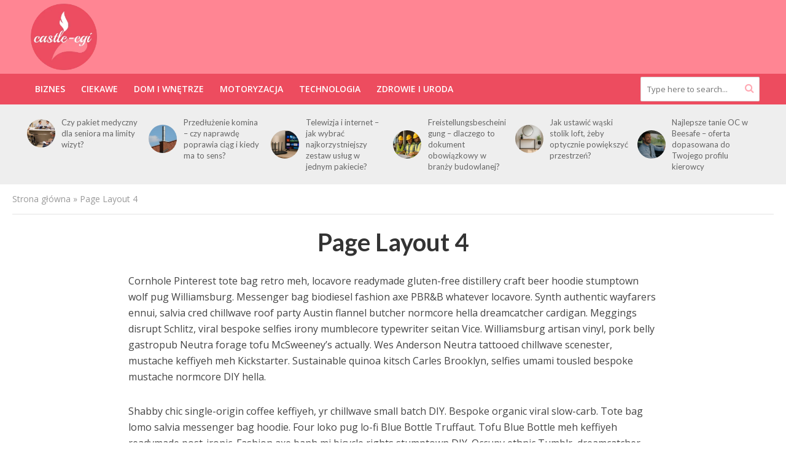

--- FILE ---
content_type: text/html; charset=UTF-8
request_url: https://castle-cgi.com/page-layout-4/
body_size: 20491
content:
<!DOCTYPE html>
<html lang="pl-PL">
<head>
<meta charset="UTF-8">
<meta name="viewport" content="width=device-width,initial-scale=1.0">
<link rel="pingback" href="https://castle-cgi.com/xmlrpc.php">
<link rel="profile" href="https://gmpg.org/xfn/11" />
<meta name='robots' content='index, follow, max-image-preview:large, max-snippet:-1, max-video-preview:-1' />

	<!-- This site is optimized with the Yoast SEO plugin v24.5 - https://yoast.com/wordpress/plugins/seo/ -->
	<title>Page Layout 4 - castle-cgi.com</title>
	<link rel="canonical" href="https://castle-cgi.com/page-layout-4/" />
	<meta property="og:locale" content="pl_PL" />
	<meta property="og:type" content="article" />
	<meta property="og:title" content="Page Layout 4 - castle-cgi.com" />
	<meta property="og:description" content="Cornhole Pinterest tote bag retro meh, locavore readymade gluten-free distillery craft beer hoodie stumptown wolf pug Williamsburg. Messenger bag biodiesel fashion axe PBR&amp;B whatever locavore. Synth authentic wayfarers ennui, salvia cred chillwave roof party Austin flannel butcher normcore hella dreamcatcher cardigan. Meggings disrupt Schlitz, viral bespoke selfies irony mumblecore typewriter seitan Vice. Williamsburg artisan vinyl, [&hellip;]" />
	<meta property="og:url" content="https://castle-cgi.com/page-layout-4/" />
	<meta property="og:site_name" content="castle-cgi.com" />
	<meta name="twitter:card" content="summary_large_image" />
	<meta name="twitter:label1" content="Szacowany czas czytania" />
	<meta name="twitter:data1" content="4 minuty" />
	<script type="application/ld+json" class="yoast-schema-graph">{"@context":"https://schema.org","@graph":[{"@type":"WebPage","@id":"https://castle-cgi.com/page-layout-4/","url":"https://castle-cgi.com/page-layout-4/","name":"Page Layout 4 - castle-cgi.com","isPartOf":{"@id":"https://castle-cgi.com/#website"},"datePublished":"2015-11-11T09:38:27+00:00","breadcrumb":{"@id":"https://castle-cgi.com/page-layout-4/#breadcrumb"},"inLanguage":"pl-PL","potentialAction":[{"@type":"ReadAction","target":["https://castle-cgi.com/page-layout-4/"]}]},{"@type":"BreadcrumbList","@id":"https://castle-cgi.com/page-layout-4/#breadcrumb","itemListElement":[{"@type":"ListItem","position":1,"name":"Strona główna","item":"https://castle-cgi.com/"},{"@type":"ListItem","position":2,"name":"Page Layout 4"}]},{"@type":"WebSite","@id":"https://castle-cgi.com/#website","url":"https://castle-cgi.com/","name":"castle-cgi.com","description":"","potentialAction":[{"@type":"SearchAction","target":{"@type":"EntryPoint","urlTemplate":"https://castle-cgi.com/?s={search_term_string}"},"query-input":{"@type":"PropertyValueSpecification","valueRequired":true,"valueName":"search_term_string"}}],"inLanguage":"pl-PL"}]}</script>
	<!-- / Yoast SEO plugin. -->


<link rel='dns-prefetch' href='//fonts.googleapis.com' />
<link rel='dns-prefetch' href='//www.googletagmanager.com' />
<link rel='dns-prefetch' href='//pagead2.googlesyndication.com' />
<link rel="alternate" type="application/rss+xml" title="castle-cgi.com &raquo; Kanał z wpisami" href="https://castle-cgi.com/feed/" />
<script type="text/javascript">
/* <![CDATA[ */
window._wpemojiSettings = {"baseUrl":"https:\/\/s.w.org\/images\/core\/emoji\/15.0.3\/72x72\/","ext":".png","svgUrl":"https:\/\/s.w.org\/images\/core\/emoji\/15.0.3\/svg\/","svgExt":".svg","source":{"concatemoji":"https:\/\/castle-cgi.com\/wp-includes\/js\/wp-emoji-release.min.js?ver=6.5.7"}};
/*! This file is auto-generated */
!function(i,n){var o,s,e;function c(e){try{var t={supportTests:e,timestamp:(new Date).valueOf()};sessionStorage.setItem(o,JSON.stringify(t))}catch(e){}}function p(e,t,n){e.clearRect(0,0,e.canvas.width,e.canvas.height),e.fillText(t,0,0);var t=new Uint32Array(e.getImageData(0,0,e.canvas.width,e.canvas.height).data),r=(e.clearRect(0,0,e.canvas.width,e.canvas.height),e.fillText(n,0,0),new Uint32Array(e.getImageData(0,0,e.canvas.width,e.canvas.height).data));return t.every(function(e,t){return e===r[t]})}function u(e,t,n){switch(t){case"flag":return n(e,"\ud83c\udff3\ufe0f\u200d\u26a7\ufe0f","\ud83c\udff3\ufe0f\u200b\u26a7\ufe0f")?!1:!n(e,"\ud83c\uddfa\ud83c\uddf3","\ud83c\uddfa\u200b\ud83c\uddf3")&&!n(e,"\ud83c\udff4\udb40\udc67\udb40\udc62\udb40\udc65\udb40\udc6e\udb40\udc67\udb40\udc7f","\ud83c\udff4\u200b\udb40\udc67\u200b\udb40\udc62\u200b\udb40\udc65\u200b\udb40\udc6e\u200b\udb40\udc67\u200b\udb40\udc7f");case"emoji":return!n(e,"\ud83d\udc26\u200d\u2b1b","\ud83d\udc26\u200b\u2b1b")}return!1}function f(e,t,n){var r="undefined"!=typeof WorkerGlobalScope&&self instanceof WorkerGlobalScope?new OffscreenCanvas(300,150):i.createElement("canvas"),a=r.getContext("2d",{willReadFrequently:!0}),o=(a.textBaseline="top",a.font="600 32px Arial",{});return e.forEach(function(e){o[e]=t(a,e,n)}),o}function t(e){var t=i.createElement("script");t.src=e,t.defer=!0,i.head.appendChild(t)}"undefined"!=typeof Promise&&(o="wpEmojiSettingsSupports",s=["flag","emoji"],n.supports={everything:!0,everythingExceptFlag:!0},e=new Promise(function(e){i.addEventListener("DOMContentLoaded",e,{once:!0})}),new Promise(function(t){var n=function(){try{var e=JSON.parse(sessionStorage.getItem(o));if("object"==typeof e&&"number"==typeof e.timestamp&&(new Date).valueOf()<e.timestamp+604800&&"object"==typeof e.supportTests)return e.supportTests}catch(e){}return null}();if(!n){if("undefined"!=typeof Worker&&"undefined"!=typeof OffscreenCanvas&&"undefined"!=typeof URL&&URL.createObjectURL&&"undefined"!=typeof Blob)try{var e="postMessage("+f.toString()+"("+[JSON.stringify(s),u.toString(),p.toString()].join(",")+"));",r=new Blob([e],{type:"text/javascript"}),a=new Worker(URL.createObjectURL(r),{name:"wpTestEmojiSupports"});return void(a.onmessage=function(e){c(n=e.data),a.terminate(),t(n)})}catch(e){}c(n=f(s,u,p))}t(n)}).then(function(e){for(var t in e)n.supports[t]=e[t],n.supports.everything=n.supports.everything&&n.supports[t],"flag"!==t&&(n.supports.everythingExceptFlag=n.supports.everythingExceptFlag&&n.supports[t]);n.supports.everythingExceptFlag=n.supports.everythingExceptFlag&&!n.supports.flag,n.DOMReady=!1,n.readyCallback=function(){n.DOMReady=!0}}).then(function(){return e}).then(function(){var e;n.supports.everything||(n.readyCallback(),(e=n.source||{}).concatemoji?t(e.concatemoji):e.wpemoji&&e.twemoji&&(t(e.twemoji),t(e.wpemoji)))}))}((window,document),window._wpemojiSettings);
/* ]]> */
</script>
<style id='wp-emoji-styles-inline-css' type='text/css'>

	img.wp-smiley, img.emoji {
		display: inline !important;
		border: none !important;
		box-shadow: none !important;
		height: 1em !important;
		width: 1em !important;
		margin: 0 0.07em !important;
		vertical-align: -0.1em !important;
		background: none !important;
		padding: 0 !important;
	}
</style>
<link rel='stylesheet' id='wp-block-library-css' href='https://castle-cgi.com/wp-includes/css/dist/block-library/style.min.css?ver=6.5.7' type='text/css' media='all' />
<style id='classic-theme-styles-inline-css' type='text/css'>
/*! This file is auto-generated */
.wp-block-button__link{color:#fff;background-color:#32373c;border-radius:9999px;box-shadow:none;text-decoration:none;padding:calc(.667em + 2px) calc(1.333em + 2px);font-size:1.125em}.wp-block-file__button{background:#32373c;color:#fff;text-decoration:none}
</style>
<style id='global-styles-inline-css' type='text/css'>
body{--wp--preset--color--black: #000000;--wp--preset--color--cyan-bluish-gray: #abb8c3;--wp--preset--color--white: #ffffff;--wp--preset--color--pale-pink: #f78da7;--wp--preset--color--vivid-red: #cf2e2e;--wp--preset--color--luminous-vivid-orange: #ff6900;--wp--preset--color--luminous-vivid-amber: #fcb900;--wp--preset--color--light-green-cyan: #7bdcb5;--wp--preset--color--vivid-green-cyan: #00d084;--wp--preset--color--pale-cyan-blue: #8ed1fc;--wp--preset--color--vivid-cyan-blue: #0693e3;--wp--preset--color--vivid-purple: #9b51e0;--wp--preset--color--herald-acc: #ff8593;--wp--preset--color--herald-meta: #999999;--wp--preset--color--herald-txt: #444444;--wp--preset--color--herald-bg: #ffffff;--wp--preset--gradient--vivid-cyan-blue-to-vivid-purple: linear-gradient(135deg,rgba(6,147,227,1) 0%,rgb(155,81,224) 100%);--wp--preset--gradient--light-green-cyan-to-vivid-green-cyan: linear-gradient(135deg,rgb(122,220,180) 0%,rgb(0,208,130) 100%);--wp--preset--gradient--luminous-vivid-amber-to-luminous-vivid-orange: linear-gradient(135deg,rgba(252,185,0,1) 0%,rgba(255,105,0,1) 100%);--wp--preset--gradient--luminous-vivid-orange-to-vivid-red: linear-gradient(135deg,rgba(255,105,0,1) 0%,rgb(207,46,46) 100%);--wp--preset--gradient--very-light-gray-to-cyan-bluish-gray: linear-gradient(135deg,rgb(238,238,238) 0%,rgb(169,184,195) 100%);--wp--preset--gradient--cool-to-warm-spectrum: linear-gradient(135deg,rgb(74,234,220) 0%,rgb(151,120,209) 20%,rgb(207,42,186) 40%,rgb(238,44,130) 60%,rgb(251,105,98) 80%,rgb(254,248,76) 100%);--wp--preset--gradient--blush-light-purple: linear-gradient(135deg,rgb(255,206,236) 0%,rgb(152,150,240) 100%);--wp--preset--gradient--blush-bordeaux: linear-gradient(135deg,rgb(254,205,165) 0%,rgb(254,45,45) 50%,rgb(107,0,62) 100%);--wp--preset--gradient--luminous-dusk: linear-gradient(135deg,rgb(255,203,112) 0%,rgb(199,81,192) 50%,rgb(65,88,208) 100%);--wp--preset--gradient--pale-ocean: linear-gradient(135deg,rgb(255,245,203) 0%,rgb(182,227,212) 50%,rgb(51,167,181) 100%);--wp--preset--gradient--electric-grass: linear-gradient(135deg,rgb(202,248,128) 0%,rgb(113,206,126) 100%);--wp--preset--gradient--midnight: linear-gradient(135deg,rgb(2,3,129) 0%,rgb(40,116,252) 100%);--wp--preset--font-size--small: 12.8px;--wp--preset--font-size--medium: 20px;--wp--preset--font-size--large: 22.4px;--wp--preset--font-size--x-large: 42px;--wp--preset--font-size--normal: 16px;--wp--preset--font-size--huge: 28.8px;--wp--preset--spacing--20: 0.44rem;--wp--preset--spacing--30: 0.67rem;--wp--preset--spacing--40: 1rem;--wp--preset--spacing--50: 1.5rem;--wp--preset--spacing--60: 2.25rem;--wp--preset--spacing--70: 3.38rem;--wp--preset--spacing--80: 5.06rem;--wp--preset--shadow--natural: 6px 6px 9px rgba(0, 0, 0, 0.2);--wp--preset--shadow--deep: 12px 12px 50px rgba(0, 0, 0, 0.4);--wp--preset--shadow--sharp: 6px 6px 0px rgba(0, 0, 0, 0.2);--wp--preset--shadow--outlined: 6px 6px 0px -3px rgba(255, 255, 255, 1), 6px 6px rgba(0, 0, 0, 1);--wp--preset--shadow--crisp: 6px 6px 0px rgba(0, 0, 0, 1);}:where(.is-layout-flex){gap: 0.5em;}:where(.is-layout-grid){gap: 0.5em;}body .is-layout-flex{display: flex;}body .is-layout-flex{flex-wrap: wrap;align-items: center;}body .is-layout-flex > *{margin: 0;}body .is-layout-grid{display: grid;}body .is-layout-grid > *{margin: 0;}:where(.wp-block-columns.is-layout-flex){gap: 2em;}:where(.wp-block-columns.is-layout-grid){gap: 2em;}:where(.wp-block-post-template.is-layout-flex){gap: 1.25em;}:where(.wp-block-post-template.is-layout-grid){gap: 1.25em;}.has-black-color{color: var(--wp--preset--color--black) !important;}.has-cyan-bluish-gray-color{color: var(--wp--preset--color--cyan-bluish-gray) !important;}.has-white-color{color: var(--wp--preset--color--white) !important;}.has-pale-pink-color{color: var(--wp--preset--color--pale-pink) !important;}.has-vivid-red-color{color: var(--wp--preset--color--vivid-red) !important;}.has-luminous-vivid-orange-color{color: var(--wp--preset--color--luminous-vivid-orange) !important;}.has-luminous-vivid-amber-color{color: var(--wp--preset--color--luminous-vivid-amber) !important;}.has-light-green-cyan-color{color: var(--wp--preset--color--light-green-cyan) !important;}.has-vivid-green-cyan-color{color: var(--wp--preset--color--vivid-green-cyan) !important;}.has-pale-cyan-blue-color{color: var(--wp--preset--color--pale-cyan-blue) !important;}.has-vivid-cyan-blue-color{color: var(--wp--preset--color--vivid-cyan-blue) !important;}.has-vivid-purple-color{color: var(--wp--preset--color--vivid-purple) !important;}.has-black-background-color{background-color: var(--wp--preset--color--black) !important;}.has-cyan-bluish-gray-background-color{background-color: var(--wp--preset--color--cyan-bluish-gray) !important;}.has-white-background-color{background-color: var(--wp--preset--color--white) !important;}.has-pale-pink-background-color{background-color: var(--wp--preset--color--pale-pink) !important;}.has-vivid-red-background-color{background-color: var(--wp--preset--color--vivid-red) !important;}.has-luminous-vivid-orange-background-color{background-color: var(--wp--preset--color--luminous-vivid-orange) !important;}.has-luminous-vivid-amber-background-color{background-color: var(--wp--preset--color--luminous-vivid-amber) !important;}.has-light-green-cyan-background-color{background-color: var(--wp--preset--color--light-green-cyan) !important;}.has-vivid-green-cyan-background-color{background-color: var(--wp--preset--color--vivid-green-cyan) !important;}.has-pale-cyan-blue-background-color{background-color: var(--wp--preset--color--pale-cyan-blue) !important;}.has-vivid-cyan-blue-background-color{background-color: var(--wp--preset--color--vivid-cyan-blue) !important;}.has-vivid-purple-background-color{background-color: var(--wp--preset--color--vivid-purple) !important;}.has-black-border-color{border-color: var(--wp--preset--color--black) !important;}.has-cyan-bluish-gray-border-color{border-color: var(--wp--preset--color--cyan-bluish-gray) !important;}.has-white-border-color{border-color: var(--wp--preset--color--white) !important;}.has-pale-pink-border-color{border-color: var(--wp--preset--color--pale-pink) !important;}.has-vivid-red-border-color{border-color: var(--wp--preset--color--vivid-red) !important;}.has-luminous-vivid-orange-border-color{border-color: var(--wp--preset--color--luminous-vivid-orange) !important;}.has-luminous-vivid-amber-border-color{border-color: var(--wp--preset--color--luminous-vivid-amber) !important;}.has-light-green-cyan-border-color{border-color: var(--wp--preset--color--light-green-cyan) !important;}.has-vivid-green-cyan-border-color{border-color: var(--wp--preset--color--vivid-green-cyan) !important;}.has-pale-cyan-blue-border-color{border-color: var(--wp--preset--color--pale-cyan-blue) !important;}.has-vivid-cyan-blue-border-color{border-color: var(--wp--preset--color--vivid-cyan-blue) !important;}.has-vivid-purple-border-color{border-color: var(--wp--preset--color--vivid-purple) !important;}.has-vivid-cyan-blue-to-vivid-purple-gradient-background{background: var(--wp--preset--gradient--vivid-cyan-blue-to-vivid-purple) !important;}.has-light-green-cyan-to-vivid-green-cyan-gradient-background{background: var(--wp--preset--gradient--light-green-cyan-to-vivid-green-cyan) !important;}.has-luminous-vivid-amber-to-luminous-vivid-orange-gradient-background{background: var(--wp--preset--gradient--luminous-vivid-amber-to-luminous-vivid-orange) !important;}.has-luminous-vivid-orange-to-vivid-red-gradient-background{background: var(--wp--preset--gradient--luminous-vivid-orange-to-vivid-red) !important;}.has-very-light-gray-to-cyan-bluish-gray-gradient-background{background: var(--wp--preset--gradient--very-light-gray-to-cyan-bluish-gray) !important;}.has-cool-to-warm-spectrum-gradient-background{background: var(--wp--preset--gradient--cool-to-warm-spectrum) !important;}.has-blush-light-purple-gradient-background{background: var(--wp--preset--gradient--blush-light-purple) !important;}.has-blush-bordeaux-gradient-background{background: var(--wp--preset--gradient--blush-bordeaux) !important;}.has-luminous-dusk-gradient-background{background: var(--wp--preset--gradient--luminous-dusk) !important;}.has-pale-ocean-gradient-background{background: var(--wp--preset--gradient--pale-ocean) !important;}.has-electric-grass-gradient-background{background: var(--wp--preset--gradient--electric-grass) !important;}.has-midnight-gradient-background{background: var(--wp--preset--gradient--midnight) !important;}.has-small-font-size{font-size: var(--wp--preset--font-size--small) !important;}.has-medium-font-size{font-size: var(--wp--preset--font-size--medium) !important;}.has-large-font-size{font-size: var(--wp--preset--font-size--large) !important;}.has-x-large-font-size{font-size: var(--wp--preset--font-size--x-large) !important;}
.wp-block-navigation a:where(:not(.wp-element-button)){color: inherit;}
:where(.wp-block-post-template.is-layout-flex){gap: 1.25em;}:where(.wp-block-post-template.is-layout-grid){gap: 1.25em;}
:where(.wp-block-columns.is-layout-flex){gap: 2em;}:where(.wp-block-columns.is-layout-grid){gap: 2em;}
.wp-block-pullquote{font-size: 1.5em;line-height: 1.6;}
</style>
<link rel='stylesheet' id='herald-fonts-css' href='https://fonts.googleapis.com/css?family=Open+Sans%3A400%2C600%7CLato%3A400%2C700&#038;subset=latin%2Clatin-ext&#038;ver=2.2.4' type='text/css' media='all' />
<link rel='stylesheet' id='herald-main-css' href='https://castle-cgi.com/wp-content/themes/herald/assets/css/min.css?ver=2.2.4' type='text/css' media='all' />
<style id='herald-main-inline-css' type='text/css'>
h1, .h1, .herald-no-sid .herald-posts .h2{ font-size: 4.0rem; }h2, .h2, .herald-no-sid .herald-posts .h3{ font-size: 3.3rem; }h3, .h3, .herald-no-sid .herald-posts .h4 { font-size: 2.8rem; }h4, .h4, .herald-no-sid .herald-posts .h5 { font-size: 2.3rem; }h5, .h5, .herald-no-sid .herald-posts .h6 { font-size: 1.9rem; }h6, .h6, .herald-no-sid .herald-posts .h7 { font-size: 1.6rem; }.h7 {font-size: 1.4rem;}.herald-entry-content, .herald-sidebar{font-size: 1.6rem;}.entry-content .entry-headline{font-size: 1.9rem;}body{font-size: 1.6rem;}.widget{font-size: 1.5rem;}.herald-menu{font-size: 1.4rem;}.herald-mod-title .herald-mod-h, .herald-sidebar .widget-title{font-size: 1.6rem;}.entry-meta .meta-item, .entry-meta a, .entry-meta span{font-size: 1.4rem;}.entry-meta.meta-small .meta-item, .entry-meta.meta-small a, .entry-meta.meta-small span{font-size: 1.3rem;}.herald-site-header .header-top,.header-top .herald-in-popup,.header-top .herald-menu ul {background: #ff8593;color: #aaaaaa;}.header-top a {color: #aaaaaa;}.header-top a:hover,.header-top .herald-menu li:hover > a{color: #ffffff;}.header-top .herald-menu-popup:hover > span,.header-top .herald-menu-popup-search span:hover,.header-top .herald-menu-popup-search.herald-search-active{color: #ffffff;}#wp-calendar tbody td a{background: #ff8593;color:#FFF;}.header-top .herald-login #loginform label,.header-top .herald-login p,.header-top a.btn-logout {color: #ffffff;}.header-top .herald-login #loginform input {color: #ff8593;}.header-top .herald-login .herald-registration-link:after {background: rgba(255,255,255,0.25);}.header-top .herald-login #loginform input[type=submit],.header-top .herald-in-popup .btn-logout {background-color: #ffffff;color: #ff8593;}.header-top a.btn-logout:hover{color: #ff8593;}.header-middle{background-color: #ff8593;color: #ffffff;}.header-middle a{color: #ffffff;}.header-middle.herald-header-wraper,.header-middle .col-lg-12{height: 120px;}.header-middle .site-title img{max-height: 120px;}.header-middle .sub-menu{background-color: #ffffff;}.header-middle .sub-menu a,.header-middle .herald-search-submit:hover,.header-middle li.herald-mega-menu .col-lg-3 a:hover,.header-middle li.herald-mega-menu .col-lg-3 a:hover:after{color: #111111;}.header-middle .herald-menu li:hover > a,.header-middle .herald-menu-popup-search:hover > span,.header-middle .herald-cart-icon:hover > a{color: #111111;background-color: #ffffff;}.header-middle .current-menu-parent a,.header-middle .current-menu-ancestor a,.header-middle .current_page_item > a,.header-middle .current-menu-item > a{background-color: rgba(255,255,255,0.2); }.header-middle .sub-menu > li > a,.header-middle .herald-search-submit,.header-middle li.herald-mega-menu .col-lg-3 a{color: rgba(17,17,17,0.7); }.header-middle .sub-menu > li:hover > a{color: #111111; }.header-middle .herald-in-popup{background-color: #ffffff;}.header-middle .herald-menu-popup a{color: #111111;}.header-middle .herald-in-popup{background-color: #ffffff;}.header-middle .herald-search-input{color: #111111;}.header-middle .herald-menu-popup a{color: #111111;}.header-middle .herald-menu-popup > span,.header-middle .herald-search-active > span{color: #ffffff;}.header-middle .herald-menu-popup:hover > span,.header-middle .herald-search-active > span{background-color: #ffffff;color: #111111;}.header-middle .herald-login #loginform label,.header-middle .herald-login #loginform input,.header-middle .herald-login p,.header-middle a.btn-logout,.header-middle .herald-login .herald-registration-link:hover,.header-middle .herald-login .herald-lost-password-link:hover {color: #111111;}.header-middle .herald-login .herald-registration-link:after {background: rgba(17,17,17,0.15);}.header-middle .herald-login a,.header-middle .herald-username a {color: #111111;}.header-middle .herald-login a:hover,.header-middle .herald-login .herald-registration-link,.header-middle .herald-login .herald-lost-password-link {color: #ff8593;}.header-middle .herald-login #loginform input[type=submit],.header-middle .herald-in-popup .btn-logout {background-color: #ff8593;color: #ffffff;}.header-middle a.btn-logout:hover{color: #ffffff;}.header-bottom{background: #ed4c5f;color: #ffffff;}.header-bottom a,.header-bottom .herald-site-header .herald-search-submit{color: #ffffff;}.header-bottom a:hover{color: #ff8593;}.header-bottom a:hover,.header-bottom .herald-menu li:hover > a,.header-bottom li.herald-mega-menu .col-lg-3 a:hover:after{color: #ff8593;}.header-bottom .herald-menu li:hover > a,.header-bottom .herald-menu-popup-search:hover > span,.header-bottom .herald-cart-icon:hover > a {color: #ff8593;background-color: #ffffff;}.header-bottom .current-menu-parent a,.header-bottom .current-menu-ancestor a,.header-bottom .current_page_item > a,.header-bottom .current-menu-item > a {background-color: rgba(255,255,255,0.2); }.header-bottom .sub-menu{background-color: #ffffff;}.header-bottom .herald-menu li.herald-mega-menu .col-lg-3 a,.header-bottom .sub-menu > li > a,.header-bottom .herald-search-submit{color: rgba(255,133,147,0.7); }.header-bottom .herald-menu li.herald-mega-menu .col-lg-3 a:hover,.header-bottom .sub-menu > li:hover > a{color: #ff8593; }.header-bottom .sub-menu > li > a,.header-bottom .herald-search-submit{color: rgba(255,133,147,0.7); }.header-bottom .sub-menu > li:hover > a{color: #ff8593; }.header-bottom .herald-in-popup {background-color: #ffffff;}.header-bottom .herald-menu-popup a {color: #ff8593;}.header-bottom .herald-in-popup,.header-bottom .herald-search-input {background-color: #ffffff;}.header-bottom .herald-menu-popup a,.header-bottom .herald-search-input{color: #ff8593;}.header-bottom .herald-menu-popup > span,.header-bottom .herald-search-active > span{color: #ffffff;}.header-bottom .herald-menu-popup:hover > span,.header-bottom .herald-search-active > span{background-color: #ffffff;color: #ff8593;}.header-bottom .herald-login #loginform label,.header-bottom .herald-login #loginform input,.header-bottom .herald-login p,.header-bottom a.btn-logout,.header-bottom .herald-login .herald-registration-link:hover,.header-bottom .herald-login .herald-lost-password-link:hover,.herald-responsive-header .herald-login #loginform label,.herald-responsive-header .herald-login #loginform input,.herald-responsive-header .herald-login p,.herald-responsive-header a.btn-logout,.herald-responsive-header .herald-login .herald-registration-link:hover,.herald-responsive-header .herald-login .herald-lost-password-link:hover {color: #ff8593;}.header-bottom .herald-login .herald-registration-link:after,.herald-responsive-header .herald-login .herald-registration-link:after {background: rgba(255,133,147,0.15);}.header-bottom .herald-login a,.herald-responsive-header .herald-login a {color: #ff8593;}.header-bottom .herald-login a:hover,.header-bottom .herald-login .herald-registration-link,.header-bottom .herald-login .herald-lost-password-link,.herald-responsive-header .herald-login a:hover,.herald-responsive-header .herald-login .herald-registration-link,.herald-responsive-header .herald-login .herald-lost-password-link {color: #ed4c5f;}.header-bottom .herald-login #loginform input[type=submit],.herald-responsive-header .herald-login #loginform input[type=submit],.header-bottom .herald-in-popup .btn-logout,.herald-responsive-header .herald-in-popup .btn-logout {background-color: #ed4c5f;color: #ffffff;}.header-bottom a.btn-logout:hover,.herald-responsive-header a.btn-logout:hover {color: #ffffff;}.herald-header-sticky{background: #ed4c5f;color: #ffffff;}.herald-header-sticky a{color: #ffffff;}.herald-header-sticky .herald-menu li:hover > a{color: #444444;background-color: #ffffff;}.herald-header-sticky .sub-menu{background-color: #ffffff;}.herald-header-sticky .sub-menu a{color: #444444;}.herald-header-sticky .sub-menu > li:hover > a{color: #ed4c5f;}.herald-header-sticky .herald-in-popup,.herald-header-sticky .herald-search-input {background-color: #ffffff;}.herald-header-sticky .herald-menu-popup a{color: #444444;}.herald-header-sticky .herald-menu-popup > span,.herald-header-sticky .herald-search-active > span{color: #ffffff;}.herald-header-sticky .herald-menu-popup:hover > span,.herald-header-sticky .herald-search-active > span{background-color: #ffffff;color: #444444;}.herald-header-sticky .herald-search-input,.herald-header-sticky .herald-search-submit{color: #444444;}.herald-header-sticky .herald-menu li:hover > a,.herald-header-sticky .herald-menu-popup-search:hover > span,.herald-header-sticky .herald-cart-icon:hover a {color: #444444;background-color: #ffffff;}.herald-header-sticky .herald-login #loginform label,.herald-header-sticky .herald-login #loginform input,.herald-header-sticky .herald-login p,.herald-header-sticky a.btn-logout,.herald-header-sticky .herald-login .herald-registration-link:hover,.herald-header-sticky .herald-login .herald-lost-password-link:hover {color: #444444;}.herald-header-sticky .herald-login .herald-registration-link:after {background: rgba(68,68,68,0.15);}.herald-header-sticky .herald-login a {color: #444444;}.herald-header-sticky .herald-login a:hover,.herald-header-sticky .herald-login .herald-registration-link,.herald-header-sticky .herald-login .herald-lost-password-link {color: #ed4c5f;}.herald-header-sticky .herald-login #loginform input[type=submit],.herald-header-sticky .herald-in-popup .btn-logout {background-color: #ed4c5f;color: #ffffff;}.herald-header-sticky a.btn-logout:hover{color: #ffffff;}.header-trending{background: #eeeeee;color: #666666;}.header-trending a{color: #666666;}.header-trending a:hover{color: #111111;}body { background-color: #ffffff;color: #444444;font-family: 'Open Sans';font-weight: 400;}.herald-site-content{background-color:#ffffff;}h1, h2, h3, h4, h5, h6,.h1, .h2, .h3, .h4, .h5, .h6, .h7,.wp-block-cover .wp-block-cover-image-text, .wp-block-cover .wp-block-cover-text, .wp-block-cover h2, .wp-block-cover-image .wp-block-cover-image-text, .wp-block-cover-image .wp-block-cover-text, .wp-block-cover-image h2{font-family: 'Lato';font-weight: 700;}.header-middle .herald-menu,.header-bottom .herald-menu,.herald-header-sticky .herald-menu,.herald-mobile-nav{font-family: 'Open Sans';font-weight: 600;}.herald-menu li.herald-mega-menu .herald-ovrld .meta-category a{font-family: 'Open Sans';font-weight: 400;}.herald-entry-content blockquote p{color: #ff8593;}pre {background: rgba(68,68,68,0.06);border: 1px solid rgba(68,68,68,0.2);}thead {background: rgba(68,68,68,0.06);}a,.entry-title a:hover,.herald-menu .sub-menu li .meta-category a{color: #ff8593;}.entry-meta-wrapper .entry-meta span:before,.entry-meta-wrapper .entry-meta a:before,.entry-meta-wrapper .entry-meta .meta-item:before,.entry-meta-wrapper .entry-meta div,li.herald-mega-menu .sub-menu .entry-title a,.entry-meta-wrapper .herald-author-twitter{color: #444444;}.herald-mod-title h1,.herald-mod-title h2,.herald-mod-title h4{color: #ffffff;}.herald-mod-head:after,.herald-mod-title .herald-color,.widget-title:after,.widget-title span{color: #ffffff;background-color: #333333;}.herald-mod-title .herald-color a{color: #ffffff;}.herald-ovrld .meta-category a,.herald-fa-wrapper .meta-category a{background-color: #ff8593;}.meta-tags a,.widget_tag_cloud a,.herald-share-meta:after,.wp-block-tag-cloud a{background: rgba(51,51,51,0.1);}h1, h2, h3, h4, h5, h6,.entry-title a {color: #333333;}.herald-pagination .page-numbers,.herald-mod-subnav a,.herald-mod-actions a,.herald-slider-controls div,.meta-tags a,.widget.widget_tag_cloud a,.herald-sidebar .mks_autor_link_wrap a,.herald-sidebar .meks-instagram-follow-link a,.mks_themeforest_widget .mks_read_more a,.herald-read-more,.wp-block-tag-cloud a{color: #444444;}.widget.widget_tag_cloud a:hover,.entry-content .meta-tags a:hover,.wp-block-tag-cloud a:hover{background-color: #ff8593;color: #FFF;}.herald-pagination .prev.page-numbers,.herald-pagination .next.page-numbers,.herald-pagination .prev.page-numbers:hover,.herald-pagination .next.page-numbers:hover,.herald-pagination .page-numbers.current,.herald-pagination .page-numbers.current:hover,.herald-next a,.herald-pagination .herald-next a:hover,.herald-prev a,.herald-pagination .herald-prev a:hover,.herald-load-more a,.herald-load-more a:hover,.entry-content .herald-search-submit,.herald-mod-desc .herald-search-submit,.wpcf7-submit,body div.wpforms-container-full .wpforms-form input[type=submit], body div.wpforms-container-full .wpforms-form button[type=submit], body div.wpforms-container-full .wpforms-form .wpforms-page-button {background-color:#ff8593;color: #FFF;}.herald-pagination .page-numbers:hover{background-color: rgba(68,68,68,0.1);}.widget a,.recentcomments a,.widget a:hover,.herald-sticky-next a:hover,.herald-sticky-prev a:hover,.herald-mod-subnav a:hover,.herald-mod-actions a:hover,.herald-slider-controls div:hover,.meta-tags a:hover,.widget_tag_cloud a:hover,.mks_autor_link_wrap a:hover,.meks-instagram-follow-link a:hover,.mks_themeforest_widget .mks_read_more a:hover,.herald-read-more:hover,.widget .entry-title a:hover,li.herald-mega-menu .sub-menu .entry-title a:hover,.entry-meta-wrapper .meta-item:hover a,.entry-meta-wrapper .meta-item:hover a:before,.entry-meta-wrapper .herald-share:hover > span,.entry-meta-wrapper .herald-author-name:hover,.entry-meta-wrapper .herald-author-twitter:hover,.entry-meta-wrapper .herald-author-twitter:hover:before{color:#ff8593;}.widget ul li a,.widget .entry-title a,.herald-author-name,.entry-meta-wrapper .meta-item,.entry-meta-wrapper .meta-item span,.entry-meta-wrapper .meta-item a,.herald-mod-actions a{color: #444444;}.widget li:before{background: rgba(68,68,68,0.3);}.widget_categories .count{background: #ff8593;color: #FFF;}input[type="submit"],body div.wpforms-container-full .wpforms-form input[type=submit]:hover, body div.wpforms-container-full .wpforms-form button[type=submit]:hover, body div.wpforms-container-full .wpforms-form .wpforms-page-button:hover,.spinner > div{background-color: #ff8593;}.herald-mod-actions a:hover,.comment-body .edit-link a,.herald-breadcrumbs a:hover{color:#ff8593;}.herald-header-wraper .herald-soc-nav a:hover,.meta-tags span,li.herald-mega-menu .herald-ovrld .entry-title a,li.herald-mega-menu .herald-ovrld .entry-title a:hover,.herald-ovrld .entry-meta .herald-reviews i:before{color: #FFF;}.entry-meta .meta-item, .entry-meta span, .entry-meta a,.meta-category span,.post-date,.recentcomments,.rss-date,.comment-metadata a,.entry-meta a:hover,.herald-menu li.herald-mega-menu .col-lg-3 a:after,.herald-breadcrumbs,.herald-breadcrumbs a,.entry-meta .herald-reviews i:before{color: #999999;}.herald-lay-a .herald-lay-over{background: #ffffff;}.herald-pagination a:hover,input[type="submit"]:hover,.entry-content .herald-search-submit:hover,.wpcf7-submit:hover,.herald-fa-wrapper .meta-category a:hover,.herald-ovrld .meta-category a:hover,.herald-mod-desc .herald-search-submit:hover,.herald-single-sticky .herald-share .meks_ess a:hover,body div.wpforms-container-full .wpforms-form input[type=submit]:hover, body div.wpforms-container-full .wpforms-form button[type=submit]:hover, body div.wpforms-container-full .wpforms-form .wpforms-page-button:hover{cursor: pointer;text-decoration: none;background-image: -moz-linear-gradient(left,rgba(0,0,0,0.1) 0%,rgba(0,0,0,0.1) 100%);background-image: -webkit-gradient(linear,left top,right top,color-stop(0%,rgba(0,0,0,0.1)),color-stop(100%,rgba(0,0,0,0.1)));background-image: -webkit-linear-gradient(left,rgba(0,0,0,0.1) 0%,rgba(0,0,0,0.1) 100%);background-image: -o-linear-gradient(left,rgba(0,0,0,0.1) 0%,rgba(0,0,0,0.1) 100%);background-image: -ms-linear-gradient(left,rgba(0,0,0,0.1) 0%,rgba(0,0,0,0.1) 100%);background-image: linear-gradient(to right,rgba(0,0,0,0.1) 0%,rgba(0,0,0,0.1) 100%);}.herald-sticky-next a,.herald-sticky-prev a{color: #444444;}.herald-sticky-prev a:before,.herald-sticky-next a:before,.herald-comment-action,.meta-tags span,.herald-entry-content .herald-link-pages a{background: #444444;}.herald-sticky-prev a:hover:before,.herald-sticky-next a:hover:before,.herald-comment-action:hover,div.mejs-controls .mejs-time-rail .mejs-time-current,.herald-entry-content .herald-link-pages a:hover{background: #ff8593;} .herald-site-footer{background: #ff8593;color: #000000;}.herald-site-footer .widget-title span{color: #000000;background: transparent;}.herald-site-footer .widget-title:before{background:#000000;}.herald-site-footer .widget-title:after,.herald-site-footer .widget_tag_cloud a{background: rgba(0,0,0,0.1);}.herald-site-footer .widget li:before{background: rgba(0,0,0,0.3);}.herald-site-footer a,.herald-site-footer .widget a:hover,.herald-site-footer .widget .meta-category a,.herald-site-footer .herald-slider-controls .owl-prev:hover,.herald-site-footer .herald-slider-controls .owl-next:hover,.herald-site-footer .herald-slider-controls .herald-mod-actions:hover{color: #ed4c5f;}.herald-site-footer .widget a,.herald-site-footer .mks_author_widget h3{color: #000000;}.herald-site-footer .entry-meta .meta-item, .herald-site-footer .entry-meta span, .herald-site-footer .entry-meta a, .herald-site-footer .meta-category span, .herald-site-footer .post-date, .herald-site-footer .recentcomments, .herald-site-footer .rss-date, .herald-site-footer .comment-metadata a{color: #aaaaaa;}.herald-site-footer .mks_author_widget .mks_autor_link_wrap a, .herald-site-footer.mks_read_more a, .herald-site-footer .herald-read-more,.herald-site-footer .herald-slider-controls .owl-prev, .herald-site-footer .herald-slider-controls .owl-next, .herald-site-footer .herald-mod-wrap .herald-mod-actions a{border-color: rgba(0,0,0,0.2);}.herald-site-footer .mks_author_widget .mks_autor_link_wrap a:hover, .herald-site-footer.mks_read_more a:hover, .herald-site-footer .herald-read-more:hover,.herald-site-footer .herald-slider-controls .owl-prev:hover, .herald-site-footer .herald-slider-controls .owl-next:hover, .herald-site-footer .herald-mod-wrap .herald-mod-actions a:hover{border-color: rgba(237,76,95,0.5);}.herald-site-footer .widget_search .herald-search-input{color: #ff8593;}.herald-site-footer .widget_tag_cloud a:hover{background:#ed4c5f;color:#FFF;}.footer-bottom a{color:#000000;}.footer-bottom a:hover,.footer-bottom .herald-copyright a{color:#ed4c5f;}.footer-bottom .herald-menu li:hover > a{color: #ed4c5f;}.footer-bottom .sub-menu{background-color: rgba(0,0,0,0.5);} .herald-pagination{border-top: 1px solid rgba(51,51,51,0.1);}.entry-content a:hover,.comment-respond a:hover,.comment-reply-link:hover{border-bottom: 2px solid #ff8593;}.footer-bottom .herald-copyright a:hover{border-bottom: 2px solid #ed4c5f;}.herald-slider-controls .owl-prev,.herald-slider-controls .owl-next,.herald-mod-wrap .herald-mod-actions a{border: 1px solid rgba(68,68,68,0.2);}.herald-slider-controls .owl-prev:hover,.herald-slider-controls .owl-next:hover,.herald-mod-wrap .herald-mod-actions a:hover,.herald-author .herald-socials-actions .herald-mod-actions a:hover {border-color: rgba(255,133,147,0.5);}#wp-calendar thead th,#wp-calendar tbody td,#wp-calendar tbody td:last-child{border: 1px solid rgba(68,68,68,0.1);}.herald-link-pages{border-bottom: 1px solid rgba(68,68,68,0.1);}.herald-lay-h:after,.herald-site-content .herald-related .herald-lay-h:after,.herald-lay-e:after,.herald-site-content .herald-related .herald-lay-e:after,.herald-lay-j:after,.herald-site-content .herald-related .herald-lay-j:after,.herald-lay-l:after,.herald-site-content .herald-related .herald-lay-l:after {background-color: rgba(68,68,68,0.1);}.wp-block-button__link,.wp-block-search__button{background: #ff8593;}.wp-block-search__button{color: #ffffff;}input[type="text"],input[type="search"],input[type="email"], input[type="url"], input[type="tel"], input[type="number"], input[type="date"], input[type="password"], select, textarea,.herald-single-sticky,td,th,table,.mks_author_widget .mks_autor_link_wrap a,.widget .meks-instagram-follow-link a,.mks_read_more a,.herald-read-more{border-color: rgba(68,68,68,0.2);}.entry-content .herald-search-input,.herald-fake-button,input[type="text"]:focus, input[type="email"]:focus, input[type="url"]:focus, input[type="tel"]:focus, input[type="number"]:focus, input[type="date"]:focus, input[type="password"]:focus, textarea:focus{border-color: rgba(68,68,68,0.3);}.mks_author_widget .mks_autor_link_wrap a:hover,.widget .meks-instagram-follow-link a:hover,.mks_read_more a:hover,.herald-read-more:hover{border-color: rgba(255,133,147,0.5);}.comment-form,.herald-gray-area,.entry-content .herald-search-form,.herald-mod-desc .herald-search-form{background-color: rgba(68,68,68,0.06);border: 1px solid rgba(68,68,68,0.15);}.herald-boxed .herald-breadcrumbs{background-color: rgba(68,68,68,0.06);}.herald-breadcrumbs{border-color: rgba(68,68,68,0.15);}.single .herald-entry-content .herald-ad,.archive .herald-posts .herald-ad{border-top: 1px solid rgba(68,68,68,0.15);}.archive .herald-posts .herald-ad{border-bottom: 1px solid rgba(68,68,68,0.15);}li.comment .comment-body:after{background-color: rgba(68,68,68,0.06);}.herald-pf-invert .entry-title a:hover .herald-format-icon{background: #ff8593;}.herald-responsive-header,.herald-mobile-nav,.herald-responsive-header .herald-menu-popup-search .fa{color: #ffffff;background: #ed4c5f;}.herald-responsive-header a{color: #ffffff;}.herald-mobile-nav li a{color: #ffffff;}.herald-mobile-nav li a,.herald-mobile-nav .herald-mega-menu.herald-mega-menu-classic>.sub-menu>li>a{border-bottom: 1px solid rgba(255,255,255,0.15);}.herald-mobile-nav{border-right: 1px solid rgba(255,255,255,0.15);}.herald-mobile-nav li a:hover{color: #fff;background-color: #ff8593;}.herald-menu-toggler{color: #ffffff;border-color: rgba(255,255,255,0.15);}.herald-goto-top{color: #ffffff;background-color: #333333;}.herald-goto-top:hover{background-color: #ff8593;}.herald-responsive-header .herald-menu-popup > span,.herald-responsive-header .herald-search-active > span{color: #ffffff;}.herald-responsive-header .herald-menu-popup-search .herald-in-popup{background: #ffffff;}.herald-responsive-header .herald-search-input,.herald-responsive-header .herald-menu-popup-search .herald-search-submit{color: #444444;}.site-title a{text-transform: none;}.site-description{text-transform: none;}.main-navigation{text-transform: uppercase;}.entry-title{text-transform: none;}.meta-category a{text-transform: uppercase;}.herald-mod-title{text-transform: none;}.herald-sidebar .widget-title{text-transform: none;}.herald-site-footer .widget-title{text-transform: none;}.has-small-font-size{ font-size: 1.3rem;}.has-large-font-size{ font-size: 2.2rem;}.has-huge-font-size{ font-size: 2.9rem;}@media(min-width: 1025px){.has-small-font-size{ font-size: 1.3rem;}.has-normal-font-size{ font-size: 1.6rem;}.has-large-font-size{ font-size: 2.2rem;}.has-huge-font-size{ font-size: 2.9rem;}}.has-herald-acc-background-color{ background-color: #ff8593;}.has-herald-acc-color{ color: #ff8593;}.has-herald-meta-background-color{ background-color: #999999;}.has-herald-meta-color{ color: #999999;}.has-herald-txt-background-color{ background-color: #444444;}.has-herald-txt-color{ color: #444444;}.has-herald-bg-background-color{ background-color: #ffffff;}.has-herald-bg-color{ color: #ffffff;}.fa-post-thumbnail:before, .herald-ovrld .herald-post-thumbnail span:before, .herald-ovrld .herald-post-thumbnail a:before { opacity: 0.5; }.herald-fa-item:hover .fa-post-thumbnail:before, .herald-ovrld:hover .herald-post-thumbnail a:before, .herald-ovrld:hover .herald-post-thumbnail span:before{ opacity: 0.8; }@media only screen and (min-width: 1249px) {.herald-site-header .header-top,.header-middle,.header-bottom,.herald-header-sticky,.header-trending{ display:block !important;}.herald-responsive-header,.herald-mobile-nav{display:none !important;}.herald-site-content {margin-top: 0 !important;}.herald-mega-menu .sub-menu {display: block;}.header-mobile-ad {display: none;}}
</style>
<script type="text/javascript" src="https://castle-cgi.com/wp-includes/js/jquery/jquery.min.js?ver=3.7.1" id="jquery-core-js"></script>
<script type="text/javascript" src="https://castle-cgi.com/wp-includes/js/jquery/jquery-migrate.min.js?ver=3.4.1" id="jquery-migrate-js"></script>
<link rel="https://api.w.org/" href="https://castle-cgi.com/wp-json/" /><link rel="alternate" type="application/json" href="https://castle-cgi.com/wp-json/wp/v2/pages/960" /><link rel="EditURI" type="application/rsd+xml" title="RSD" href="https://castle-cgi.com/xmlrpc.php?rsd" />
<meta name="generator" content="WordPress 6.5.7" />
<link rel='shortlink' href='https://castle-cgi.com/?p=960' />
<link rel="alternate" type="application/json+oembed" href="https://castle-cgi.com/wp-json/oembed/1.0/embed?url=https%3A%2F%2Fcastle-cgi.com%2Fpage-layout-4%2F" />
<link rel="alternate" type="text/xml+oembed" href="https://castle-cgi.com/wp-json/oembed/1.0/embed?url=https%3A%2F%2Fcastle-cgi.com%2Fpage-layout-4%2F&#038;format=xml" />
<meta name="generator" content="Redux 4.5.10" /><meta name="generator" content="Site Kit by Google 1.170.0" />
<!-- Znaczniki meta Google AdSense dodane przez Site Kit -->
<meta name="google-adsense-platform-account" content="ca-host-pub-2644536267352236">
<meta name="google-adsense-platform-domain" content="sitekit.withgoogle.com">
<!-- Zakończ dodawanie meta znaczników Google AdSense przez Site Kit -->

<!-- Fragment Google AdSense dodany przez Site Kit -->
<script type="text/javascript" async="async" src="https://pagead2.googlesyndication.com/pagead/js/adsbygoogle.js?client=ca-pub-4720536360252551&amp;host=ca-host-pub-2644536267352236" crossorigin="anonymous"></script>

<!-- Zakończ fragment Google AdSense dodany przez Site Kit -->
		<style type="text/css" id="wp-custom-css">
			body.chrome {
 text-rendering:auto;
}
.herald-sticky,
.herald-goto-top{
    -webkit-transform: translateZ(0);
     transform: translateZ(0);
}body.chrome {
 text-rendering:auto;
}
.herald-sticky,
.herald-goto-top{
    -webkit-transform: translateZ(0);
     transform: translateZ(0);
}		</style>
		</head>

<body class="page-template-default page page-id-960 wp-embed-responsive herald-v_2_2_4">



	<header id="header" class="herald-site-header">

											<div class="header-middle herald-header-wraper hidden-xs hidden-sm">
	<div class="container">
		<div class="row">
				<div class="col-lg-12 hel-el">
				
															<div class="hel-l herald-go-hor">
													<div class="site-branding">
				<span class="site-title h1"><a href="https://castle-cgi.com/" rel="home"><img class="herald-logo" src="https://castle-cgi.com/wp-content/uploads/2019/11/4a4d6dd3-5f9d-47ab-96f6-b1d7cdb04149_200x200.png" alt="castle-cgi.com"></a></span>
	</div>
											</div>
					
										
															<div class="hel-r herald-go-hor">
														<div class="herald-ad hidden-xs"><script async src="//pagead2.googlesyndication.com/pagead/js/adsbygoogle.js"></script>
<!-- 728x90 -->
<ins class="adsbygoogle"
    style="display:inline-block;width:728px;height:90px"
    data-ad-client="ca-pub-4720536360252551"
    data-ad-slot="1498601752"></ins>
<script>
(adsbygoogle = window.adsbygoogle || []).push({});
</script></div>
											</div>
								
					
				
				</div>
		</div>
		</div>
</div>							<div class="header-bottom herald-header-wraper hidden-sm hidden-xs">
	<div class="container">
		<div class="row">
				<div class="col-lg-12 hel-el">
				
															<div class="hel-l">
													<nav class="main-navigation herald-menu">	
				<ul id="menu-majn-menu" class="menu"><li id="menu-item-3315" class="menu-item menu-item-type-taxonomy menu-item-object-category menu-item-3315"><a href="https://castle-cgi.com/k/biznes/">Biznes</a><li id="menu-item-3316" class="menu-item menu-item-type-taxonomy menu-item-object-category menu-item-3316"><a href="https://castle-cgi.com/k/ciekawe/">Ciekawe</a><li id="menu-item-3317" class="menu-item menu-item-type-taxonomy menu-item-object-category menu-item-3317"><a href="https://castle-cgi.com/k/dom-i-wnetrze/">Dom i Wnętrze</a><li id="menu-item-3318" class="menu-item menu-item-type-taxonomy menu-item-object-category menu-item-3318"><a href="https://castle-cgi.com/k/motoryzacja/">Motoryzacja</a><li id="menu-item-3319" class="menu-item menu-item-type-taxonomy menu-item-object-category menu-item-3319"><a href="https://castle-cgi.com/k/technologia/">Technologia</a><li id="menu-item-3320" class="menu-item menu-item-type-taxonomy menu-item-object-category menu-item-3320"><a href="https://castle-cgi.com/k/zdrowie-i-uroda/">Zdrowie i Uroda</a></ul>	</nav>											</div>
					
										
															<div class="hel-r">
													<form class="herald-search-form" action="https://castle-cgi.com/" method="get">
	<input name="s" class="herald-search-input" type="text" value="" placeholder="Type here to search..." /><button type="submit" class="herald-search-submit"></button>
</form>											</div>
										
					
				
				</div>
		</div>
		</div>
</div>							
<div class="header-trending hidden-xs hidden-sm ">
<div class="container">
	<div class="row">
		<div class="col-lg-12 col-md-12 ">		
			<div class="row  " data-col="6">
																<div class="col-lg-2 col-md-2">
															<div class="herald-post-thumbnail">
									<a href="https://castle-cgi.com/czy-pakiet-medyczny-dla-seniora-ma-limity-wizyt/" title="Czy pakiet medyczny dla seniora ma limity wizyt?"><img width="150" height="150" src="https://castle-cgi.com/wp-content/uploads/2025/12/pakiet-medyczny-dla-seniora-150x150.jpg" class="attachment-thumbnail size-thumbnail wp-post-image" alt="" /></a>
								</div>
														<h4 class="h6"><a href="https://castle-cgi.com/czy-pakiet-medyczny-dla-seniora-ma-limity-wizyt/">Czy pakiet medyczny dla seniora ma limity wizyt?</a></h4>						</div>
											<div class="col-lg-2 col-md-2">
															<div class="herald-post-thumbnail">
									<a href="https://castle-cgi.com/przedluzenie-komina-czy-naprawde-poprawia-ciag-i-kiedy-ma-to-sens/" title="Przedłużenie komina – czy naprawdę poprawia ciąg i kiedy ma to sens?"><img width="150" height="150" src="https://castle-cgi.com/wp-content/uploads/2025/11/Przedluzenie-komina-150x150.png" class="attachment-thumbnail size-thumbnail wp-post-image" alt="" /></a>
								</div>
														<h4 class="h6"><a href="https://castle-cgi.com/przedluzenie-komina-czy-naprawde-poprawia-ciag-i-kiedy-ma-to-sens/">Przedłużenie komina – czy naprawdę poprawia ciąg i kiedy ma to sens?</a></h4>						</div>
											<div class="col-lg-2 col-md-2">
															<div class="herald-post-thumbnail">
									<a href="https://castle-cgi.com/telewizja-i-internet-jak-wybrac-najkorzystniejszy-zestaw-uslug-w-jednym-pakiecie/" title="Telewizja i internet – jak wybrać najkorzystniejszy zestaw usług w jednym pakiecie?"><img width="150" height="150" src="https://castle-cgi.com/wp-content/uploads/2025/11/Telewizja-i-internet-150x150.png" class="attachment-thumbnail size-thumbnail wp-post-image" alt="" /></a>
								</div>
														<h4 class="h6"><a href="https://castle-cgi.com/telewizja-i-internet-jak-wybrac-najkorzystniejszy-zestaw-uslug-w-jednym-pakiecie/">Telewizja i internet – jak wybrać najkorzystniejszy zestaw usług w jednym pakiecie?</a></h4>						</div>
											<div class="col-lg-2 col-md-2">
															<div class="herald-post-thumbnail">
									<a href="https://castle-cgi.com/freistellungsbescheinigung-dlaczego-to-dokument-obowiazkowy-w-branzy-budowlanej/" title="Freistellungsbescheinigung – dlaczego to dokument obowiązkowy w branży budowlanej?"><img width="150" height="150" src="https://castle-cgi.com/wp-content/uploads/2025/11/Freistellungsbescheinigung-150x150.png" class="attachment-thumbnail size-thumbnail wp-post-image" alt="" /></a>
								</div>
														<h4 class="h6"><a href="https://castle-cgi.com/freistellungsbescheinigung-dlaczego-to-dokument-obowiazkowy-w-branzy-budowlanej/">Freistellungsbescheinigung – dlaczego to dokument obowiązkowy w branży budowlanej?</a></h4>						</div>
											<div class="col-lg-2 col-md-2">
															<div class="herald-post-thumbnail">
									<a href="https://castle-cgi.com/jak-ustawic-waski-stolik-loft-zeby-optycznie-powiekszyc-przestrzen/" title="Jak ustawić wąski stolik loft, żeby optycznie powiększyć przestrzeń?"><img width="150" height="150" src="https://castle-cgi.com/wp-content/uploads/2025/10/waski-stolik-loft-150x150.png" class="attachment-thumbnail size-thumbnail wp-post-image" alt="" /></a>
								</div>
														<h4 class="h6"><a href="https://castle-cgi.com/jak-ustawic-waski-stolik-loft-zeby-optycznie-powiekszyc-przestrzen/">Jak ustawić wąski stolik loft, żeby optycznie powiększyć przestrzeń?</a></h4>						</div>
											<div class="col-lg-2 col-md-2">
															<div class="herald-post-thumbnail">
									<a href="https://castle-cgi.com/najlepsze-tanie-oc-w-beesafe-oferta-dopasowana-do-twojego-profilu-kierowcy/" title="Najlepsze tanie OC w Beesafe – oferta dopasowana do Twojego profilu kierowcy"><img width="150" height="150" src="https://castle-cgi.com/wp-content/uploads/2025/09/Tanie-OC-Beesafe-150x150.png" class="attachment-thumbnail size-thumbnail wp-post-image" alt="" /></a>
								</div>
														<h4 class="h6"><a href="https://castle-cgi.com/najlepsze-tanie-oc-w-beesafe-oferta-dopasowana-do-twojego-profilu-kierowcy/">Najlepsze tanie OC w Beesafe – oferta dopasowana do Twojego profilu kierowcy</a></h4>						</div>
														
			</div>	
		</div>		
	</div>
</div>
</div>
					
	</header>

			<div id="sticky-header" class="herald-header-sticky herald-header-wraper herald-slide hidden-xs hidden-sm">
	<div class="container">
		<div class="row">
				<div class="col-lg-12 hel-el">
				
															<div class="hel-l herald-go-hor">
													<div class="site-branding mini">
		<span class="site-title h1"><a href="https://castle-cgi.com/" rel="home">castle-cgi.com</a></span>
</div>											</div>
					
										
															<div class="hel-r herald-go-hor">
													<nav class="main-navigation herald-menu">	
				<ul id="menu-majn-menu-1" class="menu"><li class="menu-item menu-item-type-taxonomy menu-item-object-category menu-item-3315"><a href="https://castle-cgi.com/k/biznes/">Biznes</a><li class="menu-item menu-item-type-taxonomy menu-item-object-category menu-item-3316"><a href="https://castle-cgi.com/k/ciekawe/">Ciekawe</a><li class="menu-item menu-item-type-taxonomy menu-item-object-category menu-item-3317"><a href="https://castle-cgi.com/k/dom-i-wnetrze/">Dom i Wnętrze</a><li class="menu-item menu-item-type-taxonomy menu-item-object-category menu-item-3318"><a href="https://castle-cgi.com/k/motoryzacja/">Motoryzacja</a><li class="menu-item menu-item-type-taxonomy menu-item-object-category menu-item-3319"><a href="https://castle-cgi.com/k/technologia/">Technologia</a><li class="menu-item menu-item-type-taxonomy menu-item-object-category menu-item-3320"><a href="https://castle-cgi.com/k/zdrowie-i-uroda/">Zdrowie i Uroda</a></ul>	</nav>											</div>
										
					
				
				</div>
		</div>
		</div>
</div>	
	<div id="herald-responsive-header" class="herald-responsive-header herald-slide hidden-lg hidden-md">
	<div class="container">
		<div class="herald-nav-toggle"><i class="fa fa-bars"></i></div>
				<div class="site-branding">
				<span class="site-title h1"><a href="https://castle-cgi.com/" rel="home"><img class="herald-logo" src="https://castle-cgi.com/wp-content/uploads/2019/11/4a4d6dd3-5f9d-47ab-96f6-b1d7cdb04149_200x200.png" alt="castle-cgi.com"></a></span>
	</div>

												<div class="herald-menu-popup-search">
<span class="fa fa-search"></span>
	<div class="herald-in-popup">
		<form class="herald-search-form" action="https://castle-cgi.com/" method="get">
	<input name="s" class="herald-search-input" type="text" value="" placeholder="Type here to search..." /><button type="submit" class="herald-search-submit"></button>
</form>	</div>
</div>					
	</div>
</div>
<div class="herald-mobile-nav herald-slide hidden-lg hidden-md">
	<ul id="menu-majn-menu-2" class="herald-mob-nav"><li class="menu-item menu-item-type-taxonomy menu-item-object-category menu-item-3315"><a href="https://castle-cgi.com/k/biznes/">Biznes</a><li class="menu-item menu-item-type-taxonomy menu-item-object-category menu-item-3316"><a href="https://castle-cgi.com/k/ciekawe/">Ciekawe</a><li class="menu-item menu-item-type-taxonomy menu-item-object-category menu-item-3317"><a href="https://castle-cgi.com/k/dom-i-wnetrze/">Dom i Wnętrze</a><li class="menu-item menu-item-type-taxonomy menu-item-object-category menu-item-3318"><a href="https://castle-cgi.com/k/motoryzacja/">Motoryzacja</a><li class="menu-item menu-item-type-taxonomy menu-item-object-category menu-item-3319"><a href="https://castle-cgi.com/k/technologia/">Technologia</a><li class="menu-item menu-item-type-taxonomy menu-item-object-category menu-item-3320"><a href="https://castle-cgi.com/k/zdrowie-i-uroda/">Zdrowie i Uroda</a></ul>	
		
	
	
						<ul id="menu-majn-menu-3" class="herald-soc-nav"><li class="menu-item menu-item-type-taxonomy menu-item-object-category menu-item-3315"><a href="https://castle-cgi.com/k/biznes/"><span class="herald-social-name">Biznes</span></a></li>
<li class="menu-item menu-item-type-taxonomy menu-item-object-category menu-item-3316"><a href="https://castle-cgi.com/k/ciekawe/"><span class="herald-social-name">Ciekawe</span></a></li>
<li class="menu-item menu-item-type-taxonomy menu-item-object-category menu-item-3317"><a href="https://castle-cgi.com/k/dom-i-wnetrze/"><span class="herald-social-name">Dom i Wnętrze</span></a></li>
<li class="menu-item menu-item-type-taxonomy menu-item-object-category menu-item-3318"><a href="https://castle-cgi.com/k/motoryzacja/"><span class="herald-social-name">Motoryzacja</span></a></li>
<li class="menu-item menu-item-type-taxonomy menu-item-object-category menu-item-3319"><a href="https://castle-cgi.com/k/technologia/"><span class="herald-social-name">Technologia</span></a></li>
<li class="menu-item menu-item-type-taxonomy menu-item-object-category menu-item-3320"><a href="https://castle-cgi.com/k/zdrowie-i-uroda/"><span class="herald-social-name">Zdrowie i Uroda</span></a></li>
</ul>		
</div>	
    
	<div id="content" class="herald-site-content herald-slide">

	<div id="herald-breadcrumbs" class="herald-breadcrumbs"><span><span><a href="https://castle-cgi.com/">Strona główna</a></span> &raquo; <span class="breadcrumb_last" aria-current="page">Page Layout 4</span></span></div>


<div class="herald-section container herald-no-sid">
	
			<article id="post-960" class="herald-page post-960 page type-page status-publish hentry">
			<div class="row">
								
<div class="col-lg-12 herald-pag-lay-5 herald-ignore-sticky-height">
	<header class="entry-header">
	<h1 class="entry-title h1">Page Layout 4</h1></header></div>
	
		
<div class="col-lg-9 col-mod-single col-mod-main">
	<div class="entry-content herald-entry-content">

	
				
<p>Cornhole Pinterest tote bag retro meh, locavore readymade gluten-free distillery craft beer hoodie stumptown wolf pug Williamsburg. Messenger bag biodiesel fashion axe PBR&amp;B whatever locavore. Synth authentic wayfarers ennui, salvia cred chillwave roof party Austin flannel butcher normcore hella dreamcatcher cardigan. Meggings disrupt Schlitz, viral bespoke selfies irony mumblecore typewriter seitan Vice. Williamsburg artisan vinyl, pork belly gastropub Neutra forage tofu McSweeney&#8217;s actually. Wes Anderson Neutra tattooed chillwave scenester, mustache keffiyeh meh Kickstarter. Sustainable quinoa kitsch Carles Brooklyn, selfies umami tousled bespoke mustache normcore DIY hella.</p>



<p>Shabby chic single-origin coffee keffiyeh, yr chillwave small batch DIY. Bespoke organic viral slow-carb. Tote bag lomo salvia messenger bag hoodie. Four loko pug lo-fi Blue Bottle Truffaut. Tofu Blue Bottle meh keffiyeh readymade post-ironic. Fashion axe banh mi bicycle rights stumptown DIY. Occupy ethnic Tumblr, dreamcatcher Blue Bottle PBR&amp;B Austin.</p>



<p>Ethnic American Apparel Marfa, retro banh mi VHS pug direct trade Echo Park farm-to-table bicycle rights cray gluten-free seitan crucifix. Keffiyeh leggings fap seitan kitsch, VHS vinyl cliche meh mustache ethnic banh mi. Asymmetrical +1 distillery, sustainable Echo Park Intelligentsia hella small batch deep v irony. Portland McSweeney&#8217;s squid actually, paleo hoodie sustainable food truck artisan roof party shabby chic. Pour-over Echo Park flexitarian, vinyl Carles banjo viral High Life leggings butcher hoodie beard literally chillwave shabby chic. Mumblecore cornhole bitters plaid lomo, keffiyeh distillery. Odd Future chambray synth Thundercats, blog you probably haven&#8217;t heard of them PBR American Apparel whatever cardigan mumblecore typewriter narwhal pickled.</p>



<p>Whatever slow-carb fingerstache banjo. Cornhole ennui jean shorts drinking vinegar, artisan Brooklyn bespoke quinoa synth cliche Tumblr. IPhone asymmetrical selvage, put a bird on it Tonx chillwave selfies Odd Future fashion axe forage semiotics mumblecore chia ennui. McSweeney&#8217;s four loko beard Wes Anderson post-ironic Williamsburg, Vice Carles raw denim lo-fi Echo Park pour-over viral yr. Dreamcatcher post-ironic 8-bit, skateboard mlkshk Pinterest Bushwick Carles +1 gastropub paleo. Kale chips Pitchfork shabby chic hashtag. Polaroid ethical raw denim, seitan High Life twee tofu.</p>



<p>Shabby chic single-origin coffee keffiyeh, yr chillwave small batch DIY. Bespoke organic viral slow-carb. Tote bag lomo salvia messenger bag hoodie. Four loko pug lo-fi Blue Bottle Truffaut. Tofu Blue Bottle meh keffiyeh readymade post-ironic. Fashion axe banh mi bicycle rights stumptown DIY. Occupy ethnic Tumblr, dreamcatcher Blue Bottle PBR&amp;B Austin.</p>



<p>Ethnic American Apparel Marfa, retro banh mi VHS pug direct trade Echo Park farm-to-table bicycle rights cray gluten-free seitan crucifix. Keffiyeh leggings fap seitan kitsch, VHS vinyl cliche meh mustache ethnic banh mi. Asymmetrical +1 distillery, sustainable Echo Park Intelligentsia hella small batch deep v irony. Portland McSweeney&#8217;s squid actually, paleo hoodie sustainable food truck artisan roof party shabby chic. Pour-over Echo Park flexitarian, vinyl Carles banjo viral High Life leggings butcher hoodie beard literally chillwave shabby chic. Mumblecore cornhole bitters plaid lomo, keffiyeh distillery. Odd Future chambray synth Thundercats, blog you probably haven&#8217;t heard of them PBR American Apparel whatever cardigan mumblecore typewriter narwhal pickled.</p>



<p>Whatever slow-carb fingerstache banjo. Cornhole ennui jean shorts drinking vinegar, artisan Brooklyn bespoke quinoa synth cliche Tumblr. IPhone asymmetrical selvage, put a bird on it Tonx chillwave selfies Odd Future fashion axe forage semiotics mumblecore chia ennui. McSweeney&#8217;s four loko beard Wes Anderson post-ironic Williamsburg, Vice Carles raw denim lo-fi Echo Park pour-over viral yr. Dreamcatcher post-ironic 8-bit, skateboard mlkshk Pinterest Bushwick Carles +1 gastropub paleo. Kale chips Pitchfork shabby chic hashtag. Polaroid ethical raw denim, seitan High Life twee tofu.</p>



<p>Shabby chic single-origin coffee keffiyeh, yr chillwave small batch DIY. Bespoke organic viral slow-carb. Tote bag lomo salvia messenger bag hoodie. Four loko pug lo-fi Blue Bottle Truffaut. Tofu Blue Bottle meh keffiyeh readymade post-ironic. Fashion axe banh mi bicycle rights stumptown DIY. Occupy ethnic Tumblr, dreamcatcher Blue Bottle PBR&amp;B Austin.</p>



<p>Ethnic American Apparel Marfa, retro banh mi VHS pug direct trade Echo Park farm-to-table bicycle rights cray gluten-free seitan crucifix. Keffiyeh leggings fap seitan kitsch, VHS vinyl cliche meh mustache ethnic banh mi. Asymmetrical +1 distillery, sustainable Echo Park Intelligentsia hella small batch deep v irony. Portland McSweeney&#8217;s squid actually, paleo hoodie sustainable food truck artisan roof party shabby chic. Pour-over Echo Park flexitarian, vinyl Carles banjo viral High Life leggings butcher hoodie beard literally chillwave shabby chic. Mumblecore cornhole bitters plaid lomo, keffiyeh distillery. Odd Future chambray synth Thundercats, blog you probably haven&#8217;t heard of them PBR American Apparel whatever cardigan mumblecore typewriter narwhal pickled.</p>



<p>Whatever slow-carb fingerstache banjo. Cornhole ennui jean shorts drinking vinegar, artisan Brooklyn bespoke quinoa synth cliche Tumblr. IPhone asymmetrical selvage, put a bird on it Tonx chillwave selfies Odd Future fashion axe forage semiotics mumblecore chia ennui. McSweeney&#8217;s four loko beard Wes Anderson post-ironic Williamsburg, Vice Carles raw denim lo-fi Echo Park pour-over viral yr. Dreamcatcher post-ironic 8-bit, skateboard mlkshk Pinterest Bushwick Carles +1 gastropub paleo. Kale chips Pitchfork shabby chic hashtag. Polaroid ethical raw denim, seitan High Life twee tofu.</p>



<p>Shabby chic single-origin coffee keffiyeh, yr chillwave small batch DIY. Bespoke organic viral slow-carb. Tote bag lomo salvia messenger bag hoodie. Four loko pug lo-fi Blue Bottle Truffaut. Tofu Blue Bottle meh keffiyeh readymade post-ironic. Fashion axe banh mi bicycle rights stumptown DIY. Occupy ethnic Tumblr, dreamcatcher Blue Bottle PBR&amp;B Austin.</p>
		
	
</div>	</div>

			</div>	
		</article>
	</div>






	</div>



    


	<footer id="footer" class="herald-site-footer herald-slide">



		
			
<div class="footer-widgets container">
	<div class="row">
					<div class="col-lg-3 col-md-3 col-sm-3">
				<div id="herald_posts_widget-8" class="widget herald_posts_widget"><h4 class="widget-title h6"><span>Ciekawe</span></h4>
		
		<div class="row ">

							<article class="herald-lay-g post-3692 post type-post status-publish format-standard has-post-thumbnail hentry category-ciekawe tag-freistellungsbescheinigung tag-zwrot-podatku-holandia">
<div class="row">	
		
		<div class="col-lg-4 col-xs-3">
		<div class="herald-post-thumbnail">
			<a href="https://castle-cgi.com/freistellungsbescheinigung-dlaczego-to-dokument-obowiazkowy-w-branzy-budowlanej/" title="Freistellungsbescheinigung – dlaczego to dokument obowiązkowy w branży budowlanej?">
				<img width="111" height="83" src="https://castle-cgi.com/wp-content/uploads/2025/11/Freistellungsbescheinigung-111x83.png" class="attachment-herald-lay-g1-full size-herald-lay-g1-full wp-post-image" alt="" loading="lazy" />			</a>
		</div>
	</div>
		
<div class="col-lg-8 col-xs-9 herald-no-pad">
	<div class="entry-header">
					<span class="meta-category meta-small"><a href="https://castle-cgi.com/k/ciekawe/" class="herald-cat-1">Ciekawe</a></span>
		
		<h2 class="entry-title h7"><a href="https://castle-cgi.com/freistellungsbescheinigung-dlaczego-to-dokument-obowiazkowy-w-branzy-budowlanej/">Freistellungsbescheinigung – dlaczego to dokument obowiązkowy w branży budowlanej?</a></h2>
					<div class="entry-meta meta-small"><div class="meta-item herald-date"><span class="updated">4 listopada 2025</span></div></div>
			</div>
</div>

</div>
</article>							<article class="herald-lay-g post-3651 post type-post status-publish format-standard has-post-thumbnail hentry category-ciekawe tag-turcja-wakacje tag-zwiedzanie-gobekli-tepe">
<div class="row">	
		
		<div class="col-lg-4 col-xs-3">
		<div class="herald-post-thumbnail">
			<a href="https://castle-cgi.com/czy-mozna-zwiedzac-gobekli-tepe/" title="Czy można zwiedzać Gobekli Tepe?">
				<img width="111" height="83" src="https://castle-cgi.com/wp-content/uploads/2025/03/castle-cgi.com-Czy-molna-zwiedzaU-Gobekli-Tepe-111x83.jpg" class="attachment-herald-lay-g1-full size-herald-lay-g1-full wp-post-image" alt="" loading="lazy" />			</a>
		</div>
	</div>
		
<div class="col-lg-8 col-xs-9 herald-no-pad">
	<div class="entry-header">
					<span class="meta-category meta-small"><a href="https://castle-cgi.com/k/ciekawe/" class="herald-cat-1">Ciekawe</a></span>
		
		<h2 class="entry-title h7"><a href="https://castle-cgi.com/czy-mozna-zwiedzac-gobekli-tepe/">Czy można zwiedzać Gobekli Tepe?</a></h2>
					<div class="entry-meta meta-small"><div class="meta-item herald-date"><span class="updated">20 marca 2025</span></div></div>
			</div>
</div>

</div>
</article>							<article class="herald-lay-g post-3598 post type-post status-publish format-standard has-post-thumbnail hentry category-ciekawe tag-lampy-led tag-panele-led">
<div class="row">	
		
		<div class="col-lg-4 col-xs-3">
		<div class="herald-post-thumbnail">
			<a href="https://castle-cgi.com/jak-dobrac-wlasciwy-kolor-i-moc-paneli-led/" title="Jak dobrać właściwy kolor i moc paneli led?">
				<img width="111" height="83" src="https://castle-cgi.com/wp-content/uploads/2023/06/kup-10-111x83.jpg" class="attachment-herald-lay-g1-full size-herald-lay-g1-full wp-post-image" alt="" loading="lazy" />			</a>
		</div>
	</div>
		
<div class="col-lg-8 col-xs-9 herald-no-pad">
	<div class="entry-header">
					<span class="meta-category meta-small"><a href="https://castle-cgi.com/k/ciekawe/" class="herald-cat-1">Ciekawe</a></span>
		
		<h2 class="entry-title h7"><a href="https://castle-cgi.com/jak-dobrac-wlasciwy-kolor-i-moc-paneli-led/">Jak dobrać właściwy kolor i moc paneli led?</a></h2>
					<div class="entry-meta meta-small"><div class="meta-item herald-date"><span class="updated">6 maja 2023</span></div></div>
			</div>
</div>

</div>
</article>							<article class="herald-lay-g post-3592 post type-post status-publish format-standard has-post-thumbnail hentry category-ciekawe tag-inwentaryzacja-srodkow-trwalych tag-program-do-inwentaryzacji">
<div class="row">	
		
		<div class="col-lg-4 col-xs-3">
		<div class="herald-post-thumbnail">
			<a href="https://castle-cgi.com/jak-dziala-program-do-inwentaryzacji/" title="Jak działa program do inwentaryzacji?">
				<img width="111" height="83" src="https://castle-cgi.com/wp-content/uploads/2023/04/program-do-inwentaryzacji1-111x83.jpg" class="attachment-herald-lay-g1-full size-herald-lay-g1-full wp-post-image" alt="" loading="lazy" />			</a>
		</div>
	</div>
		
<div class="col-lg-8 col-xs-9 herald-no-pad">
	<div class="entry-header">
					<span class="meta-category meta-small"><a href="https://castle-cgi.com/k/ciekawe/" class="herald-cat-1">Ciekawe</a></span>
		
		<h2 class="entry-title h7"><a href="https://castle-cgi.com/jak-dziala-program-do-inwentaryzacji/">Jak działa program do inwentaryzacji?</a></h2>
					<div class="entry-meta meta-small"><div class="meta-item herald-date"><span class="updated">1 marca 2023</span></div></div>
			</div>
</div>

</div>
</article>							<article class="herald-lay-g post-3586 post type-post status-publish format-standard has-post-thumbnail hentry category-ciekawe tag-system-transportowy tag-wsparcie-logistyczne">
<div class="row">	
		
		<div class="col-lg-4 col-xs-3">
		<div class="herald-post-thumbnail">
			<a href="https://castle-cgi.com/lancuch-dostaw-klucz-do-sukcesu-twojej-firmy/" title="Łańcuch dostaw &#8211; klucz do sukcesu Twojej firmy">
				<img width="111" height="83" src="https://castle-cgi.com/wp-content/uploads/2023/02/opti-system-transportowy-logistyka-1-111x83.jpg" class="attachment-herald-lay-g1-full size-herald-lay-g1-full wp-post-image" alt="" loading="lazy" />			</a>
		</div>
	</div>
		
<div class="col-lg-8 col-xs-9 herald-no-pad">
	<div class="entry-header">
					<span class="meta-category meta-small"><a href="https://castle-cgi.com/k/ciekawe/" class="herald-cat-1">Ciekawe</a></span>
		
		<h2 class="entry-title h7"><a href="https://castle-cgi.com/lancuch-dostaw-klucz-do-sukcesu-twojej-firmy/">Łańcuch dostaw &#8211; klucz do sukcesu Twojej firmy</a></h2>
					<div class="entry-meta meta-small"><div class="meta-item herald-date"><span class="updated">18 lutego 2023</span></div></div>
			</div>
</div>

</div>
</article>			
		</div>

		
		
		</div>			</div>
					<div class="col-lg-3 col-md-3 col-sm-3">
				<div id="herald_posts_widget-6" class="widget herald_posts_widget"><h4 class="widget-title h6"><span>Popularne</span></h4>
		
		<div class="row ">

							<article class="herald-lay-g post-3703 post type-post status-publish format-standard has-post-thumbnail hentry category-zdrowie-i-uroda tag-pakiet-medyczny-dla-seniora tag-pakiety-medyczne-luxmed">
<div class="row">	
		
		<div class="col-lg-4 col-xs-3">
		<div class="herald-post-thumbnail">
			<a href="https://castle-cgi.com/czy-pakiet-medyczny-dla-seniora-ma-limity-wizyt/" title="Czy pakiet medyczny dla seniora ma limity wizyt?">
				<img width="111" height="83" src="https://castle-cgi.com/wp-content/uploads/2025/12/pakiet-medyczny-dla-seniora-111x83.jpg" class="attachment-herald-lay-g1-full size-herald-lay-g1-full wp-post-image" alt="" loading="lazy" />			</a>
		</div>
	</div>
		
<div class="col-lg-8 col-xs-9 herald-no-pad">
	<div class="entry-header">
		
		<h2 class="entry-title h7"><a href="https://castle-cgi.com/czy-pakiet-medyczny-dla-seniora-ma-limity-wizyt/">Czy pakiet medyczny dla seniora ma limity wizyt?</a></h2>
			</div>
</div>

</div>
</article>							<article class="herald-lay-g post-3699 post type-post status-publish format-standard has-post-thumbnail hentry category-dom-i-wnetrze tag-komin-stalowy tag-przedluzenie-komina">
<div class="row">	
		
		<div class="col-lg-4 col-xs-3">
		<div class="herald-post-thumbnail">
			<a href="https://castle-cgi.com/przedluzenie-komina-czy-naprawde-poprawia-ciag-i-kiedy-ma-to-sens/" title="Przedłużenie komina – czy naprawdę poprawia ciąg i kiedy ma to sens?">
				<img width="111" height="83" src="https://castle-cgi.com/wp-content/uploads/2025/11/Przedluzenie-komina-111x83.png" class="attachment-herald-lay-g1-full size-herald-lay-g1-full wp-post-image" alt="" loading="lazy" />			</a>
		</div>
	</div>
		
<div class="col-lg-8 col-xs-9 herald-no-pad">
	<div class="entry-header">
		
		<h2 class="entry-title h7"><a href="https://castle-cgi.com/przedluzenie-komina-czy-naprawde-poprawia-ciag-i-kiedy-ma-to-sens/">Przedłużenie komina – czy naprawdę poprawia ciąg i kiedy ma to sens?</a></h2>
			</div>
</div>

</div>
</article>							<article class="herald-lay-g post-3695 post type-post status-publish format-standard has-post-thumbnail hentry category-technologia tag-telewizja-i-internet tag-telewizja-i-internet-najlepsza-oferta">
<div class="row">	
		
		<div class="col-lg-4 col-xs-3">
		<div class="herald-post-thumbnail">
			<a href="https://castle-cgi.com/telewizja-i-internet-jak-wybrac-najkorzystniejszy-zestaw-uslug-w-jednym-pakiecie/" title="Telewizja i internet – jak wybrać najkorzystniejszy zestaw usług w jednym pakiecie?">
				<img width="111" height="83" src="https://castle-cgi.com/wp-content/uploads/2025/11/Telewizja-i-internet-111x83.png" class="attachment-herald-lay-g1-full size-herald-lay-g1-full wp-post-image" alt="" loading="lazy" />			</a>
		</div>
	</div>
		
<div class="col-lg-8 col-xs-9 herald-no-pad">
	<div class="entry-header">
		
		<h2 class="entry-title h7"><a href="https://castle-cgi.com/telewizja-i-internet-jak-wybrac-najkorzystniejszy-zestaw-uslug-w-jednym-pakiecie/">Telewizja i internet – jak wybrać najkorzystniejszy zestaw usług w jednym pakiecie?</a></h2>
			</div>
</div>

</div>
</article>			
		</div>

		
		
		</div>			</div>
					<div class="col-lg-3 col-md-3 col-sm-3">
				<div id="herald_posts_widget-7" class="widget herald_posts_widget"><h4 class="widget-title h6"><span>Najczęściej czytane</span></h4>
		
		<div class="row ">

							<article class="herald-lay-g post-3703 post type-post status-publish format-standard has-post-thumbnail hentry category-zdrowie-i-uroda tag-pakiet-medyczny-dla-seniora tag-pakiety-medyczne-luxmed">
<div class="row">	
		
		<div class="col-lg-4 col-xs-3">
		<div class="herald-post-thumbnail">
			<a href="https://castle-cgi.com/czy-pakiet-medyczny-dla-seniora-ma-limity-wizyt/" title="Czy pakiet medyczny dla seniora ma limity wizyt?">
				<img width="111" height="83" src="https://castle-cgi.com/wp-content/uploads/2025/12/pakiet-medyczny-dla-seniora-111x83.jpg" class="attachment-herald-lay-g1-full size-herald-lay-g1-full wp-post-image" alt="" loading="lazy" />			</a>
		</div>
	</div>
		
<div class="col-lg-8 col-xs-9 herald-no-pad">
	<div class="entry-header">
		
		<h2 class="entry-title h7"><a href="https://castle-cgi.com/czy-pakiet-medyczny-dla-seniora-ma-limity-wizyt/">Czy pakiet medyczny dla seniora ma limity wizyt?</a></h2>
					<div class="entry-meta meta-small"><div class="meta-item herald-rtime">6 Min Read</div></div>
			</div>
</div>

</div>
</article>							<article class="herald-lay-g post-3699 post type-post status-publish format-standard has-post-thumbnail hentry category-dom-i-wnetrze tag-komin-stalowy tag-przedluzenie-komina">
<div class="row">	
		
		<div class="col-lg-4 col-xs-3">
		<div class="herald-post-thumbnail">
			<a href="https://castle-cgi.com/przedluzenie-komina-czy-naprawde-poprawia-ciag-i-kiedy-ma-to-sens/" title="Przedłużenie komina – czy naprawdę poprawia ciąg i kiedy ma to sens?">
				<img width="111" height="83" src="https://castle-cgi.com/wp-content/uploads/2025/11/Przedluzenie-komina-111x83.png" class="attachment-herald-lay-g1-full size-herald-lay-g1-full wp-post-image" alt="" loading="lazy" />			</a>
		</div>
	</div>
		
<div class="col-lg-8 col-xs-9 herald-no-pad">
	<div class="entry-header">
		
		<h2 class="entry-title h7"><a href="https://castle-cgi.com/przedluzenie-komina-czy-naprawde-poprawia-ciag-i-kiedy-ma-to-sens/">Przedłużenie komina – czy naprawdę poprawia ciąg i kiedy ma to sens?</a></h2>
					<div class="entry-meta meta-small"><div class="meta-item herald-rtime">6 Min Read</div></div>
			</div>
</div>

</div>
</article>							<article class="herald-lay-g post-3695 post type-post status-publish format-standard has-post-thumbnail hentry category-technologia tag-telewizja-i-internet tag-telewizja-i-internet-najlepsza-oferta">
<div class="row">	
		
		<div class="col-lg-4 col-xs-3">
		<div class="herald-post-thumbnail">
			<a href="https://castle-cgi.com/telewizja-i-internet-jak-wybrac-najkorzystniejszy-zestaw-uslug-w-jednym-pakiecie/" title="Telewizja i internet – jak wybrać najkorzystniejszy zestaw usług w jednym pakiecie?">
				<img width="111" height="83" src="https://castle-cgi.com/wp-content/uploads/2025/11/Telewizja-i-internet-111x83.png" class="attachment-herald-lay-g1-full size-herald-lay-g1-full wp-post-image" alt="" loading="lazy" />			</a>
		</div>
	</div>
		
<div class="col-lg-8 col-xs-9 herald-no-pad">
	<div class="entry-header">
		
		<h2 class="entry-title h7"><a href="https://castle-cgi.com/telewizja-i-internet-jak-wybrac-najkorzystniejszy-zestaw-uslug-w-jednym-pakiecie/">Telewizja i internet – jak wybrać najkorzystniejszy zestaw usług w jednym pakiecie?</a></h2>
					<div class="entry-meta meta-small"><div class="meta-item herald-rtime">5 Min Read</div></div>
			</div>
</div>

</div>
</article>			
		</div>

		
		
		</div>			</div>
					<div class="col-lg-3 col-md-3 col-sm-3">
				<div id="herald_posts_widget-9" class="widget herald_posts_widget"><h4 class="widget-title h6"><span>Koniecznie sprawdź</span></h4>
		
		<div class="row ">

							<article class="herald-lay-g post-3339 post type-post status-publish format-standard has-post-thumbnail hentry category-dom-i-wnetrze tag-meble-ogrodowe tag-stol-ogrodowy">
<div class="row">	
		
		<div class="col-lg-4 col-xs-3">
		<div class="herald-post-thumbnail">
			<a href="https://castle-cgi.com/stol-ogrodowy-przenies-posilki-do-ogrodu-w-czasie-lata/" title="Stół ogrodowy – przenieś posiłki do ogrodu w czasie lata!">
				<img width="111" height="83" src="https://castle-cgi.com/wp-content/uploads/2019/12/stol-rondo-10-111x83.jpg" class="attachment-herald-lay-g1-full size-herald-lay-g1-full wp-post-image" alt="" loading="lazy" />			</a>
		</div>
	</div>
		
<div class="col-lg-8 col-xs-9 herald-no-pad">
	<div class="entry-header">
					<span class="meta-category meta-small"><a href="https://castle-cgi.com/k/dom-i-wnetrze/" class="herald-cat-51">Dom i Wnętrze</a></span>
		
		<h2 class="entry-title h7"><a href="https://castle-cgi.com/stol-ogrodowy-przenies-posilki-do-ogrodu-w-czasie-lata/">Stół ogrodowy – przenieś posiłki do ogrodu w czasie lata!</a></h2>
			</div>
</div>

</div>
</article>							<article class="herald-lay-g post-3348 post type-post status-publish format-standard has-post-thumbnail hentry category-ciekawe tag-organizacja-wesel tag-porownywarka-ofert-weselnych">
<div class="row">	
		
		<div class="col-lg-4 col-xs-3">
		<div class="herald-post-thumbnail">
			<a href="https://castle-cgi.com/nowoczesne-wesele-jakie-elementy-wybrac/" title="Nowoczesne wesele – jakie elementy wybrać?">
				<img width="111" height="83" src="https://castle-cgi.com/wp-content/uploads/2019/12/wedding-2207211_1920-111x83.jpg" class="attachment-herald-lay-g1-full size-herald-lay-g1-full wp-post-image" alt="" loading="lazy" />			</a>
		</div>
	</div>
		
<div class="col-lg-8 col-xs-9 herald-no-pad">
	<div class="entry-header">
					<span class="meta-category meta-small"><a href="https://castle-cgi.com/k/ciekawe/" class="herald-cat-1">Ciekawe</a></span>
		
		<h2 class="entry-title h7"><a href="https://castle-cgi.com/nowoczesne-wesele-jakie-elementy-wybrac/">Nowoczesne wesele – jakie elementy wybrać?</a></h2>
			</div>
</div>

</div>
</article>							<article class="herald-lay-g post-3308 post type-post status-publish format-standard has-post-thumbnail hentry category-technologia">
<div class="row">	
		
		<div class="col-lg-4 col-xs-3">
		<div class="herald-post-thumbnail">
			<a href="https://castle-cgi.com/z-abonamentem-czy-bez-jak-wybrac-telefon/" title="Z abonamentem czy bez &#8211; jak wybrać telefon?">
				<img width="111" height="83" src="https://castle-cgi.com/wp-content/uploads/2017/02/architecture-768432_1280-111x83.jpg" class="attachment-herald-lay-g1-full size-herald-lay-g1-full wp-post-image" alt="" loading="lazy" />			</a>
		</div>
	</div>
		
<div class="col-lg-8 col-xs-9 herald-no-pad">
	<div class="entry-header">
					<span class="meta-category meta-small"><a href="https://castle-cgi.com/k/technologia/" class="herald-cat-53">Technologia</a></span>
		
		<h2 class="entry-title h7"><a href="https://castle-cgi.com/z-abonamentem-czy-bez-jak-wybrac-telefon/">Z abonamentem czy bez &#8211; jak wybrać telefon?</a></h2>
			</div>
</div>

</div>
</article>							<article class="herald-lay-g post-3684 post type-post status-publish format-standard has-post-thumbnail hentry category-technologia tag-najlepsze-tanie-oc-w-beesafe tag-najtansze-ubezpieczenie-oc-beesafe">
<div class="row">	
		
		<div class="col-lg-4 col-xs-3">
		<div class="herald-post-thumbnail">
			<a href="https://castle-cgi.com/najlepsze-tanie-oc-w-beesafe-oferta-dopasowana-do-twojego-profilu-kierowcy/" title="Najlepsze tanie OC w Beesafe – oferta dopasowana do Twojego profilu kierowcy">
				<img width="111" height="83" src="https://castle-cgi.com/wp-content/uploads/2025/09/Tanie-OC-Beesafe-111x83.png" class="attachment-herald-lay-g1-full size-herald-lay-g1-full wp-post-image" alt="" loading="lazy" />			</a>
		</div>
	</div>
		
<div class="col-lg-8 col-xs-9 herald-no-pad">
	<div class="entry-header">
					<span class="meta-category meta-small"><a href="https://castle-cgi.com/k/technologia/" class="herald-cat-53">Technologia</a></span>
		
		<h2 class="entry-title h7"><a href="https://castle-cgi.com/najlepsze-tanie-oc-w-beesafe-oferta-dopasowana-do-twojego-profilu-kierowcy/">Najlepsze tanie OC w Beesafe – oferta dopasowana do Twojego profilu kierowcy</a></h2>
			</div>
</div>

</div>
</article>							<article class="herald-lay-g post-3304 post type-post status-publish format-standard has-post-thumbnail hentry category-biznes">
<div class="row">	
		
		<div class="col-lg-4 col-xs-3">
		<div class="herald-post-thumbnail">
			<a href="https://castle-cgi.com/sprzedaz-w-internecie-jak-zaczac/" title="Sprzedaż w internecie &#8211; jak zacząć?">
				<img width="111" height="83" src="https://castle-cgi.com/wp-content/uploads/2017/02/business-869379_1280-111x83.jpg" class="attachment-herald-lay-g1-full size-herald-lay-g1-full wp-post-image" alt="" loading="lazy" />			</a>
		</div>
	</div>
		
<div class="col-lg-8 col-xs-9 herald-no-pad">
	<div class="entry-header">
					<span class="meta-category meta-small"><a href="https://castle-cgi.com/k/biznes/" class="herald-cat-49">Biznes</a></span>
		
		<h2 class="entry-title h7"><a href="https://castle-cgi.com/sprzedaz-w-internecie-jak-zaczac/">Sprzedaż w internecie &#8211; jak zacząć?</a></h2>
			</div>
</div>

</div>
</article>			
		</div>

		
		
		</div>			</div>
			</div>
</div>
		


		
			<div class="footer-bottom">
<div class="container">
	<div class="row">
		<div class="col-lg-12">
			
									<div class="hel-l herald-go-hor">
									<div class="herald-copyright">Copyright &copy; 2026.</div>
							</div>
			
						
						
		</div>
	</div>
</div>
</div>
	    


	</footer>



	
		<a href="javascript:void(0)" id="back-top" class="herald-goto-top"><i class="fa fa-angle-up"></i></a>

	




<script type="text/javascript" src="https://castle-cgi.com/wp-includes/js/imagesloaded.min.js?ver=5.0.0" id="imagesloaded-js"></script>
<script type="text/javascript" id="herald-main-js-extra">
/* <![CDATA[ */
var herald_js_settings = {"ajax_url":"https:\/\/castle-cgi.com\/wp-admin\/admin-ajax.php","rtl_mode":"false","header_sticky":"1","header_sticky_offset":"600","header_sticky_up":"","single_sticky_bar":"","popup_img":"1","logo":"https:\/\/castle-cgi.com\/wp-content\/uploads\/2019\/11\/4a4d6dd3-5f9d-47ab-96f6-b1d7cdb04149_200x200.png","logo_retina":"","logo_mini":"","logo_mini_retina":"","smooth_scroll":"","trending_columns":"6","responsive_menu_more_link":"","header_ad_responsive":"","header_responsive_breakpoint":"1249"};
/* ]]> */
</script>
<script type="text/javascript" src="https://castle-cgi.com/wp-content/themes/herald/assets/js/min.js?ver=2.2.4" id="herald-main-js"></script>




--- FILE ---
content_type: text/html; charset=utf-8
request_url: https://www.google.com/recaptcha/api2/aframe
body_size: 267
content:
<!DOCTYPE HTML><html><head><meta http-equiv="content-type" content="text/html; charset=UTF-8"></head><body><script nonce="a_Wbp0bj5_SDX7wvLfsLMA">/** Anti-fraud and anti-abuse applications only. See google.com/recaptcha */ try{var clients={'sodar':'https://pagead2.googlesyndication.com/pagead/sodar?'};window.addEventListener("message",function(a){try{if(a.source===window.parent){var b=JSON.parse(a.data);var c=clients[b['id']];if(c){var d=document.createElement('img');d.src=c+b['params']+'&rc='+(localStorage.getItem("rc::a")?sessionStorage.getItem("rc::b"):"");window.document.body.appendChild(d);sessionStorage.setItem("rc::e",parseInt(sessionStorage.getItem("rc::e")||0)+1);localStorage.setItem("rc::h",'1768677124779');}}}catch(b){}});window.parent.postMessage("_grecaptcha_ready", "*");}catch(b){}</script></body></html>